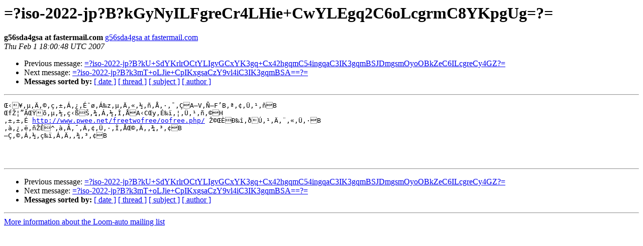

--- FILE ---
content_type: text/html
request_url: http://lists.copyleft.no/pipermail/loom-auto/2007-February/001547.html
body_size: 3773
content:
<!DOCTYPE HTML PUBLIC "-//W3C//DTD HTML 3.2//EN">
<HTML>
 <HEAD>
   <TITLE> =?iso-2022-jp?B?kGyNyILFgreCr4LHie+CwYLEgq2C6oLcgrmC8YKpgUg=?=
   </TITLE>
   <LINK REL="Index" HREF="index.html" >
   <LINK REL="made" HREF="mailto:loom-auto%40lists.copyleft.no?Subject=%3D%3Fiso-2022-jp%3FB%3FkGyNyILFgreCr4LHie%2BCwYLEgq2C6oLcgrmC8YKpgUg%3D%3F%3D&In-Reply-To=">
   <META NAME="robots" CONTENT="index,nofollow">
   <META http-equiv="Content-Type" content="text/html; charset=us-ascii">
   <LINK REL="Previous"  HREF="001546.html">
   <LINK REL="Next"  HREF="001548.html">
 </HEAD>
 <BODY BGCOLOR="#ffffff">
   <H1>=?iso-2022-jp?B?kGyNyILFgreCr4LHie+CwYLEgq2C6oLcgrmC8YKpgUg=?=</H1>
    <B>g56sda4gsa at fastermail.com</B> 
    <A HREF="mailto:loom-auto%40lists.copyleft.no?Subject=%3D%3Fiso-2022-jp%3FB%3FkGyNyILFgreCr4LHie%2BCwYLEgq2C6oLcgrmC8YKpgUg%3D%3F%3D&In-Reply-To="
       TITLE="=?iso-2022-jp?B?kGyNyILFgreCr4LHie+CwYLEgq2C6oLcgrmC8YKpgUg=?=">g56sda4gsa at fastermail.com
       </A><BR>
    <I>Thu Feb  1 18:00:48 UTC 2007</I>
    <P><UL>
        <LI>Previous message: <A HREF="001546.html">=?iso-2022-jp?B?kU+SdYKrlrOCtYLIgvGCxYK3gq+Cx42hgqmC54ingqaC3IK3gqmBSJDmgsmOyoOBkZeC6ILcgreCy4GZ?=
</A></li>
        <LI>Next message: <A HREF="001548.html">=?iso-2022-jp?B?k3mT+oLJie+CpIKxgsaCzY9vl4iC3IK3gqmBSA==?=
</A></li>
         <LI> <B>Messages sorted by:</B> 
              <a href="date.html#1547">[ date ]</a>
              <a href="thread.html#1547">[ thread ]</a>
              <a href="subject.html#1547">[ subject ]</a>
              <a href="author.html#1547">[ author ]</a>
         </LI>
       </UL>
    <HR>  
<!--beginarticle-->
<PRE>&#140;&#139;&#141;&#165;&#130;&#181;&#130;&#196;&#130;&#169;&#130;&#231;&#130;&#177;&#130;&#193;&#130;&#191;&#130;&#201;&#136;&#248;&#130;&#193;&#137;z&#130;&#181;&#130;&#196;&#130;&#171;&#130;&#189;&#130;&#241;&#130;&#197;&#130;&#183;&#130;&#175;&#130;&#199;&#129;A&#151;V&#130;&#209;&#151;F&#146;B&#130;&#170;&#130;&#162;&#130;&#220;&#130;&#185;&#130;&#241;&#129;B
&#140;f&#142;&#166;&#148;&#194;&#140;&#159;&#141;&#245;&#130;&#181;&#130;&#189;&#130;&#231;&#139;&#223;&#143;&#138;&#130;&#190;&#130;&#193;&#130;&#189;&#130;&#204;&#130;&#197;&#129;A&#139;C&#140;y&#130;&#201;&#137;&#239;&#130;&#166;&#130;&#220;&#130;&#185;&#130;&#241;&#130;&#169;&#129;H
&#130;&#177;&#130;&#177;&#130;&#201; <A HREF="http://www.pwee.net/freetwofree/oofree.php/">http://www.pwee.net/freetwofree/oofree.php/</A> &#142;&#169;&#140;&#200;&#143;&#208;&#137;&#238;&#130;&#240;&#141;&#218;&#130;&#185;&#130;&#196;&#130;&#168;&#130;&#171;&#130;&#220;&#130;&#183;&#129;B
&#130;&#224;&#130;&#191;&#130;&#235;&#130;&#241;&#142;&#202;&#144;^&#130;&#224;&#130;&#194;&#130;&#175;&#130;&#196;&#130;&#162;&#130;&#220;&#130;&#183;&#130;&#204;&#130;&#197;&#140;&#169;&#130;&#196;&#130;&#173;&#130;&#190;&#130;&#179;&#130;&#162;&#129;B
&#151;&#199;&#130;&#169;&#130;&#193;&#130;&#189;&#130;&#231;&#137;&#239;&#130;&#193;&#130;&#196;&#130;&#173;&#130;&#190;&#130;&#179;&#130;&#162;&#129;B



</PRE>


<!--endarticle-->
    <HR>
    <P><UL>
        <!--threads-->
	<LI>Previous message: <A HREF="001546.html">=?iso-2022-jp?B?kU+SdYKrlrOCtYLIgvGCxYK3gq+Cx42hgqmC54ingqaC3IK3gqmBSJDmgsmOyoOBkZeC6ILcgreCy4GZ?=
</A></li>
	<LI>Next message: <A HREF="001548.html">=?iso-2022-jp?B?k3mT+oLJie+CpIKxgsaCzY9vl4iC3IK3gqmBSA==?=
</A></li>
         <LI> <B>Messages sorted by:</B> 
              <a href="date.html#1547">[ date ]</a>
              <a href="thread.html#1547">[ thread ]</a>
              <a href="subject.html#1547">[ subject ]</a>
              <a href="author.html#1547">[ author ]</a>
         </LI>
       </UL>

<hr>
<a href="http://lists.copyleft.no/mailman/listinfo/loom-auto">More information about the Loom-auto
mailing list</a><br>
</body></html>
